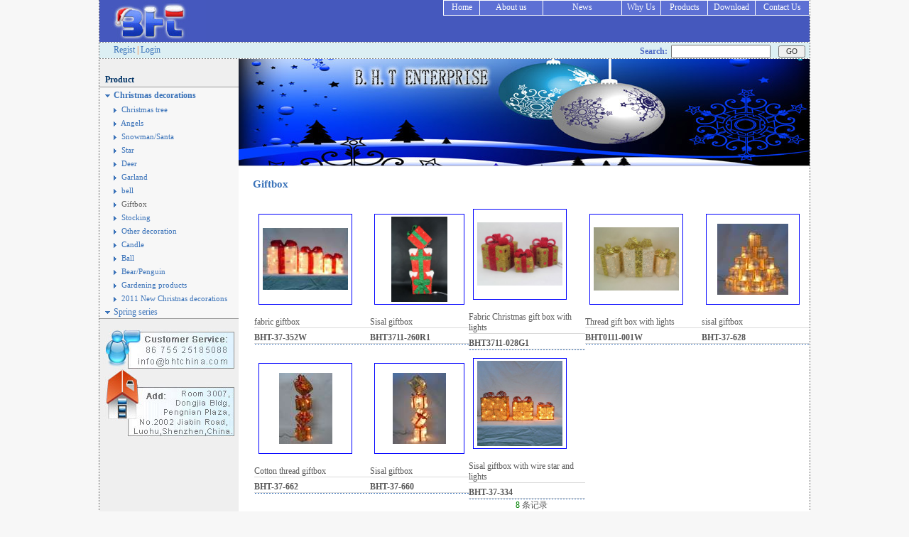

--- FILE ---
content_type: text/html
request_url: http://www.bhtchina.com/Channelsgift/Products/productCList.asp?ClassID=332&ClassID_2=524&Channel=Product
body_size: 6810
content:
<!DOCTYPE HTML PUBLIC "-//W3C//DTD HTML 4.01 Transitional//EN">

<html>
<head>
<meta http-equiv="Content-Type" content="text/html; charset=gb2312">
<title>:::BHT China:::</title>
<link href="../../Css/Currency.css" rel="stylesheet" type="text/css">
</head>
<script language="JavaScript" src="../../Scripts/baseScript.js"></script>
<script language="JavaScript" src="../../Scripts/ShowDate.js"></script>
<body bgcolor="#F7F7F7">
<table width="1002" border="0" align="center" cellpadding="0" cellspacing="0">
  <tr> 
    <td width="1" background="../../Images/Dashed_S.gif"></td>
    <td width="1000"> 
      <table width="100%" border="0" align="center" cellpadding="0" cellspacing="0" bgcolor="#FFFFFF">
        <tr> 
          <td align="center" valign="top">
            <table width="100%" border="0" cellpadding="0" cellspacing="0" style="background-repeat:no-repeat;">
  <tr>
    <td> 
      <table width="100%" border="0" cellspacing="0" cellpadding="0">
        <tr> 
          <td width="180" height="59" valign="middle" bgcolor="#4558BD"><a href="http://www.bhtchina.com"><img src="../../Images/Logo_Home_1.jpg" width="150" height="59" border="0"></a></td>
          <td align="right" valign="top" bgcolor="#4558BD"> 
            <table border="0" cellpadding="0" cellspacing="1" bgcolor="#FFFFFF">
              <tr>
                <td width="50" height="20" align="center" bgcolor="#5D70D4"><a href="../Home/index.asp" class="menuD">Home</a></td>
				<td width="88" height="20" align="center" bgcolor="#5D70D4"><a href="../AboutUs/index.asp" class="menuD">About us</a></td>
<td width="110" height="20" align="center" bgcolor="#5D70D4"><a href="../CompanyCulture/index.asp" class="menuD">News</a></td>
				<td width="54" height="20" align="center" bgcolor="#5D70D4"><a href="../WhyUs/index.asp" class="menuD">Why Us</a></td>
				<td width="65" height="20" align="center" bgcolor="#5D70D4"><a href="../Products/index.asp?Channel=Product" class="menuD">Products</a></td>
				<td width="66" height="20" align="center" bgcolor="#5D70D4"><a href="../Download/index.asp" class="menuD">Download</a></td>
				
				<td width="75" height="20" align="center" bgcolor="#5D70D4"><a href="../Contact/index.asp" class="menuD">Contact 
                  Us</a></td>
              </tr>
			  <!--
			  <tr>
                <td height="1" bgcolor="#4D69C4"></td>
				<td height="1" bgcolor="#4D69C4"></td>
				<td height="1" bgcolor="#4D69C4"></td>
				<td height="1" bgcolor="#4D69C4"></td>
				<td height="1" bgcolor="#4D69C4"></td>
				<td height="1" bgcolor="#4D69C4"></td>
              </tr>
			  -->
            </table></td>
        </tr>
      </table>
    </td>
  </tr>
</table>

          </td>
        </tr>
        <tr> 
          <td align="center" valign="top"> <table width="100%" border="0" cellspacing="0" cellpadding="0">
              <tr>
			    <td height="1" background="../../Images/Dashed_H.gif"></td>
			  </tr>
			  <tr> 
                <td height="21" align="right" valign="bottom" bgcolor="#DCEFF3"> 
                  <table width="98%" border="0" cellspacing="0" cellpadding="0">
  <form name="frmSearch" action="../Products/searchList.asp?isSearch=Yes&Channel=Product" method="post">
    <tr> 
      <td style="color:#FF6600;">
	  
        <a href="../Member/regist.asp" class="menuB">Regist</a> | <a href="../Member/index.asp" class="menuB">Login</a> 
         
        <!--|<a href="../Products/cart.asp" class="menuB">Cart</a>--> </td>
	  <td width="150" align="right" style="padding-top:3px;color:#4D69C4;"><strong>Search:</strong> 
      </td>
	  <td width="150" align="center" style="padding-top:3px;"> 
        <input type="text" name="txtSearchKey" style="width:140;height:19px;">
      </td>
      <td width="50" align="center" style="padding-top:3px;"> 
        <input type="submit" name="Submit" value=" GO " style="cursor:hand;">
      </td>
    </tr>
  </form>
</table>

                </td>
              </tr>
			  <tr>
			    <td height="1" background="../../Images/Dashed_H.gif"></td>
			  </tr>
            </table></td>
        </tr>
        <tr> 
          <td align="center" valign="top"><table width="100%" border="0" cellspacing="0" cellpadding="0">
              <tr> 
                <td height="350" valign="top"> <table width="100%" border="0" cellspacing="0" cellpadding="0">
                    <tr> 
                      <td width="196" height="444" valign="top" bgcolor="#EFEFEF"> 
                        <style type="text/css">
	.Tb_Display_None{
		display:none;
		/*display:block;*/
	}
	.Tb_Display_Yes{
		display:block;
	}
	
	.P_Display_None{
		display:none;
	}
	.P_Display_Yes{
		display:block;
	}	
</style>
<script language="JavaScript">
	function switchTree(objID){
		if(parseInt(document.all["txtStatus_"+objID].value) == 0){
			document.all["tbCTree_"+objID].className = "Tb_Display_Yes"
			document.all["txtStatus_"+objID].value = 1;
			for(i=1;i<=menuCount;i++){
				if(parseInt(i)!=parseInt(objID)){
					document.all["tbCTree_"+i].className = "Tb_Display_None"
					document.all["txtStatus_"+i].value = 0;
				}
			}
		}
		else{
			document.all["tbCTree_"+objID].className = "Tb_Display_None"
			document.all["txtStatus_"+objID].value = 0;
		}
	}
	
	function switchTree_2(objID){
		if(parseInt(document.all["txtStatus_2_"+objID].value) == 0){
			document.all["tbCTree_2_"+objID].className = "Tb_Display_Yes"
			document.all["txtStatus_2_"+objID].value = 1;
			for(i=1;i<=menuCount_2;i++){
				if(parseInt(i)!=parseInt(objID)){
					document.all["tbCTree_2_"+i].className = "Tb_Display_None"
					document.all["txtStatus_2_"+i].value = 0;
				}
			}
		}
		else{
			document.all["tbCTree_2_"+objID].className = "Tb_Display_None"
			document.all["txtStatus_2_"+objID].value = 0;
		}
	}	
</script>

<script language="JavaScript">
	function switchP(){
		if(document.all["PShow"].className == "P_Display_None"){
			document.all["PShow"].className = "P_Display_Yes"
			document.all["AS_Show"].className = "P_Display_None"
		}else{
			document.all["PShow"].className = "P_Display_None"
		}
	}
	
	function switchAS(){
		if(document.all["AS_Show"].className == "P_Display_None"){
			document.all["AS_Show"].className = "P_Display_Yes"
			document.all["PShow"].className = "P_Display_None"
		}else{
			document.all["AS_Show"].className = "P_Display_None"
		}
	}	
</script>
<table width="100%" border="0" cellspacing="0" cellpadding="0">
  <tr>
    <td>&nbsp;</td>
  </tr>
</table>
<table width="100%" border="0" cellspacing="0" cellpadding="0">
  <tr>
	<td height="25" valign="bottom" style="padding-left:8px;padding-bottom:2px;border-bottom:1px solid #999999;"> 
      <a href="../Products/index.asp?Channel=Product" style=color:'#3B73B9';><strong>Product</strong></a></td>
  </tr>
</table>
<table id="PShow" class="P_Display_Yes" width="100%" border="0" cellpadding="0" cellspacing="0" bgcolor="#F7F7F7" style="border-bottom:1px solid #999999;">
  <!--
  <tr>
    <td>
	  <table width="100%" border="0" cellspacing="0" cellpadding="0">
		<tr>
		  <td height="20" style="padding-top:4px;padding-left:8px;"> <img src="../../Images/Icon_Arrow_Down_Black.gif" width="9" height="9" align="absmiddle"> 
            <a href="../Products/index.asp?Channel=Product&C_Channel=Recomended" class="menuB" >Recomended 
            </a> </td>
		</tr>
	  </table>
	</td>
  </tr>
  -->
  
  <tr>	
    <td> 
          
	  <table width="100%" border="0" cellspacing="0" cellpadding="0">
		<tr>
		  <td height="20" style="padding-top:4px;padding-left:8px;"> <img src="../../Images/Icon_Arrow_Down_Black.gif" width="9" height="9" align="absmiddle"> 
            <!--<a href="JavaScript:switchTree('1')" class="menuB">Christmas decorations</a>--> 
            <a href="../Products/index.asp?ClassID=332&Channel=Product" class="menuB" style='font-weight:bolder;'>Christmas decorations</a>
          </td>
		</tr>
	  </table>	
      <table id="tbCTree_1" width="100%" border="0" cellspacing="0" cellpadding="0" class='Tb_Display_Yes'>
        <input name="txtStatus_1" type="hidden" value="1">
		
		<tr>  
          <td height="19" style="padding-left:19px;font-size:8pt;padding-top:4px;"> <!--<a href="JavaScript:switchTree_2('1')" class="menuC">Christmas tree</a>-->
		    
            <img src="../../Images/Icon_Arrow_Left.gif" width="9" height="9" align="absmiddle"> <a href="../Products/productCList.asp?ClassID=332&ClassID_2=368&Channel=Product" class="menuB" >Christmas tree</a> </td>
				</tr>
				<tr>
				  <td>
					
						<table id="tbCTree_2_1" width="100%" border="0" cellspacing="0" cellpadding="0" class='Tb_Display_None' style="border-bottom:1px solid #FFFFFF;">
              <input name="txtStatus_2_1" type="hidden" value="0">
					
						  <tr>
						    
                <td height="18" style="padding-left:31px;font-size:10px;"> <a href="../Products/productList.asp?C_ClassID=406&ClassID=332&ClassID_2=368&Channel=Product" class="menuB" >Rattan christmas tree</a> </td>
						  </tr>
					
						  <tr>
						    
                <td height="18" style="padding-left:31px;font-size:10px;"> <a href="../Products/productList.asp?C_ClassID=429&ClassID=332&ClassID_2=368&Channel=Product" class="menuB" >Iron christmas tree</a> </td>
						  </tr>
					
						  <tr>
						    
                <td height="18" style="padding-left:31px;font-size:10px;"> <a href="../Products/productList.asp?C_ClassID=525&ClassID=332&ClassID_2=368&Channel=Product" class="menuB" >Crystal/Sisal tree</a> </td>
						  </tr>
					
						  <tr>
						    
                <td height="18" style="padding-left:31px;font-size:10px;"> <a href="../Products/productList.asp?C_ClassID=526&ClassID=332&ClassID_2=368&Channel=Product" class="menuB" >Thread tree</a> </td>
						  </tr>
					
					    </table>
					  <script language="JavaScript">
						var menuCount_2
						menuCount_2 = parseInt("0")
					  </script>
					
				  </td>
				</tr>
		
		<tr>  
          <td height="19" style="padding-left:19px;font-size:8pt;padding-top:4px;"> <!--<a href="JavaScript:switchTree_2('2')" class="menuC">Angels</a>-->
		    
            <img src="../../Images/Icon_Arrow_Left.gif" width="9" height="9" align="absmiddle"> <a href="../Products/productCList.asp?ClassID=332&ClassID_2=371&Channel=Product" class="menuB" >Angels</a> </td>
				</tr>
				<tr>
				  <td>
					
						<table id="tbCTree_2_2" width="100%" border="0" cellspacing="0" cellpadding="0" class='Tb_Display_None' style="border-bottom:1px solid #FFFFFF;">
              <input name="txtStatus_2_2" type="hidden" value="0">
					
						  <tr>
						    
                <td height="18" style="padding-left:31px;font-size:10px;"> <a href="../Products/productList.asp?C_ClassID=434&ClassID=332&ClassID_2=371&Channel=Product" class="menuB" >Fiber angel</a> </td>
						  </tr>
					
						  <tr>
						    
                <td height="18" style="padding-left:31px;font-size:10px;"> <a href="../Products/productList.asp?C_ClassID=435&ClassID=332&ClassID_2=371&Channel=Product" class="menuB" >Iron/Sisal angel</a> </td>
						  </tr>
					
					    </table>
					  <script language="JavaScript">
						var menuCount_2
						menuCount_2 = parseInt("1")
					  </script>
					
				  </td>
				</tr>
		
		<tr>  
          <td height="19" style="padding-left:19px;font-size:8pt;padding-top:4px;"> <!--<a href="JavaScript:switchTree_2('3')" class="menuC">Snowman/Santa</a>-->
		    
            <img src="../../Images/Icon_Arrow_Left.gif" width="9" height="9" align="absmiddle"> <a href="../Products/productCList.asp?ClassID=332&ClassID_2=372&Channel=Product" class="menuB" >Snowman/Santa</a> </td>
				</tr>
				<tr>
				  <td>
					
						<table id="tbCTree_2_3" width="100%" border="0" cellspacing="0" cellpadding="0" class='Tb_Display_None' style="border-bottom:1px solid #FFFFFF;">
              <input name="txtStatus_2_3" type="hidden" value="0">
					
						  <tr>
						    
                <td height="18" style="padding-left:31px;font-size:10px;"> <a href="../Products/productList.asp?C_ClassID=506&ClassID=332&ClassID_2=372&Channel=Product" class="menuB" >Crystal/Thread snowman/santa</a> </td>
						  </tr>
					
					    </table>
					  <script language="JavaScript">
						var menuCount_2
						menuCount_2 = parseInt("2")
					  </script>
					
				  </td>
				</tr>
		
		<tr>  
          <td height="19" style="padding-left:19px;font-size:8pt;padding-top:4px;"> <!--<a href="JavaScript:switchTree_2('4')" class="menuC">Star</a>-->
		    
            <img src="../../Images/Icon_Arrow_Left.gif" width="9" height="9" align="absmiddle"> <a href="../Products/productCList.asp?ClassID=332&ClassID_2=380&Channel=Product" class="menuB" >Star</a> </td>
				</tr>
				<tr>
				  <td>
					
						<table id="tbCTree_2_4" width="100%" border="0" cellspacing="0" cellpadding="0" class='Tb_Display_None' style="border-bottom:1px solid #FFFFFF;">
              <input name="txtStatus_2_4" type="hidden" value="0">
					
						  <tr>
						    
                <td height="18" style="padding-left:31px;font-size:10px;"> <a href="../Products/productList.asp?C_ClassID=430&ClassID=332&ClassID_2=380&Channel=Product" class="menuB" >Crystal/Sisal star</a> </td>
						  </tr>
					
						  <tr>
						    
                <td height="18" style="padding-left:31px;font-size:10px;"> <a href="../Products/productList.asp?C_ClassID=487&ClassID=332&ClassID_2=380&Channel=Product" class="menuB" >Iron/Rattan star</a> </td>
						  </tr>
					
					    </table>
					  <script language="JavaScript">
						var menuCount_2
						menuCount_2 = parseInt("3")
					  </script>
					
				  </td>
				</tr>
		
		<tr>  
          <td height="19" style="padding-left:19px;font-size:8pt;padding-top:4px;"> <!--<a href="JavaScript:switchTree_2('5')" class="menuC">Deer</a>-->
		    
            <img src="../../Images/Icon_Arrow_Left.gif" width="9" height="9" align="absmiddle"> <a href="../Products/productCList.asp?ClassID=332&ClassID_2=389&Channel=Product" class="menuB" >Deer</a> </td>
				</tr>
				<tr>
				  <td>
					
						<table id="tbCTree_2_5" width="100%" border="0" cellspacing="0" cellpadding="0" class='Tb_Display_None' style="border-bottom:1px solid #FFFFFF;">
              <input name="txtStatus_2_5" type="hidden" value="0">
					
						  <tr>
						    
                <td height="18" style="padding-left:31px;font-size:10px;"> <a href="../Products/productList.asp?C_ClassID=489&ClassID=332&ClassID_2=389&Channel=Product" class="menuB" >Rattan/Tinsel deer</a> </td>
						  </tr>
					
						  <tr>
						    
                <td height="18" style="padding-left:31px;font-size:10px;"> <a href="../Products/productList.asp?C_ClassID=490&ClassID=332&ClassID_2=389&Channel=Product" class="menuB" >Iron deer</a> </td>
						  </tr>
					
					    </table>
					  <script language="JavaScript">
						var menuCount_2
						menuCount_2 = parseInt("4")
					  </script>
					
				  </td>
				</tr>
		
		<tr>  
          <td height="19" style="padding-left:19px;font-size:8pt;padding-top:4px;"> <!--<a href="JavaScript:switchTree_2('6')" class="menuC">Garland</a>-->
		    
            <img src="../../Images/Icon_Arrow_Left.gif" width="9" height="9" align="absmiddle"> <a href="../Products/productCList.asp?ClassID=332&ClassID_2=478&Channel=Product" class="menuB" >Garland</a> </td>
				</tr>
				<tr>
				  <td>
					
				  </td>
				</tr>
		
		<tr>  
          <td height="19" style="padding-left:19px;font-size:8pt;padding-top:4px;"> <!--<a href="JavaScript:switchTree_2('7')" class="menuC">bell</a>-->
		    
            <img src="../../Images/Icon_Arrow_Left.gif" width="9" height="9" align="absmiddle"> <a href="../Products/productCList.asp?ClassID=332&ClassID_2=479&Channel=Product" class="menuB" >bell</a> </td>
				</tr>
				<tr>
				  <td>
					
				  </td>
				</tr>
		
		<tr>  
          <td height="19" style="padding-left:19px;font-size:8pt;padding-top:4px;"> <!--<a href="JavaScript:switchTree_2('8')" class="menuC">Giftbox</a>-->
		    
            <img src="../../Images/Icon_Arrow_Left.gif" width="9" height="9" align="absmiddle"> <a href="../Products/productCList.asp?ClassID=332&ClassID_2=524&Channel=Product" class="menuB" style='color:#666666;'>Giftbox</a> </td>
				</tr>
				<tr>
				  <td>
					
				  </td>
				</tr>
		
		<tr>  
          <td height="19" style="padding-left:19px;font-size:8pt;padding-top:4px;"> <!--<a href="JavaScript:switchTree_2('9')" class="menuC">Stocking</a>-->
		    
            <img src="../../Images/Icon_Arrow_Left.gif" width="9" height="9" align="absmiddle"> <a href="../Products/productCList.asp?ClassID=332&ClassID_2=527&Channel=Product" class="menuB" >Stocking</a> </td>
				</tr>
				<tr>
				  <td>
					
						<table id="tbCTree_2_9" width="100%" border="0" cellspacing="0" cellpadding="0" class='Tb_Display_None' style="border-bottom:1px solid #FFFFFF;">
              <input name="txtStatus_2_9" type="hidden" value="0">
					
						  <tr>
						    
                <td height="18" style="padding-left:31px;font-size:10px;"> <a href="../Products/productList.asp?C_ClassID=528&ClassID=332&ClassID_2=527&Channel=Product" class="menuB" >sisal/tinsel  stocking</a> </td>
						  </tr>
					
						  <tr>
						    
                <td height="18" style="padding-left:31px;font-size:10px;"> <a href="../Products/productList.asp?C_ClassID=529&ClassID=332&ClassID_2=527&Channel=Product" class="menuB" >fiber stocking</a> </td>
						  </tr>
					
					    </table>
					  <script language="JavaScript">
						var menuCount_2
						menuCount_2 = parseInt("8")
					  </script>
					
				  </td>
				</tr>
		
		<tr>  
          <td height="19" style="padding-left:19px;font-size:8pt;padding-top:4px;"> <!--<a href="JavaScript:switchTree_2('10')" class="menuC">Other decoration</a>-->
		    
            <img src="../../Images/Icon_Arrow_Left.gif" width="9" height="9" align="absmiddle"> <a href="../Products/productCList.asp?ClassID=332&ClassID_2=532&Channel=Product" class="menuB" >Other decoration</a> </td>
				</tr>
				<tr>
				  <td>
					
						<table id="tbCTree_2_10" width="100%" border="0" cellspacing="0" cellpadding="0" class='Tb_Display_None' style="border-bottom:1px solid #FFFFFF;">
              <input name="txtStatus_2_10" type="hidden" value="0">
					
						  <tr>
						    
                <td height="18" style="padding-left:31px;font-size:10px;"> <a href="../Products/productList.asp?C_ClassID=388&ClassID=332&ClassID_2=532&Channel=Product" class="menuB" >Tree top</a> </td>
						  </tr>
					
						  <tr>
						    
                <td height="18" style="padding-left:31px;font-size:10px;"> <a href="../Products/productList.asp?C_ClassID=540&ClassID=332&ClassID_2=532&Channel=Product" class="menuB" >Easter decorations</a> </td>
						  </tr>
					
						  <tr>
						    
                <td height="18" style="padding-left:31px;font-size:10px;"> <a href="../Products/productList.asp?C_ClassID=431&ClassID=332&ClassID_2=532&Channel=Product" class="menuB" >Christmas inarch</a> </td>
						  </tr>
					
						  <tr>
						    
                <td height="18" style="padding-left:31px;font-size:10px;"> <a href="../Products/productList.asp?C_ClassID=534&ClassID=332&ClassID_2=532&Channel=Product" class="menuB" >Snowflake</a> </td>
						  </tr>
					
					    </table>
					  <script language="JavaScript">
						var menuCount_2
						menuCount_2 = parseInt("9")
					  </script>
					
				  </td>
				</tr>
		
		<tr>  
          <td height="19" style="padding-left:19px;font-size:8pt;padding-top:4px;"> <!--<a href="JavaScript:switchTree_2('11')" class="menuC">Candle</a>-->
		    
            <img src="../../Images/Icon_Arrow_Left.gif" width="9" height="9" align="absmiddle"> <a href="../Products/productCList.asp?ClassID=332&ClassID_2=533&Channel=Product" class="menuB" >Candle</a> </td>
				</tr>
				<tr>
				  <td>
					
				  </td>
				</tr>
		
		<tr>  
          <td height="19" style="padding-left:19px;font-size:8pt;padding-top:4px;"> <!--<a href="JavaScript:switchTree_2('12')" class="menuC">Ball</a>-->
		    
            <img src="../../Images/Icon_Arrow_Left.gif" width="9" height="9" align="absmiddle"> <a href="../Products/productCList.asp?ClassID=332&ClassID_2=535&Channel=Product" class="menuB" >Ball</a> </td>
				</tr>
				<tr>
				  <td>
					
				  </td>
				</tr>
		
		<tr>  
          <td height="19" style="padding-left:19px;font-size:8pt;padding-top:4px;"> <!--<a href="JavaScript:switchTree_2('13')" class="menuC">Bear/Penguin</a>-->
		    
            <img src="../../Images/Icon_Arrow_Left.gif" width="9" height="9" align="absmiddle"> <a href="../Products/productCList.asp?ClassID=332&ClassID_2=537&Channel=Product" class="menuB" >Bear/Penguin</a> </td>
				</tr>
				<tr>
				  <td>
					
				  </td>
				</tr>
		
		<tr>  
          <td height="19" style="padding-left:19px;font-size:8pt;padding-top:4px;"> <!--<a href="JavaScript:switchTree_2('14')" class="menuC">Gardening products</a>-->
		    
            <img src="../../Images/Icon_Arrow_Left.gif" width="9" height="9" align="absmiddle"> <a href="../Products/productCList.asp?ClassID=332&ClassID_2=538&Channel=Product" class="menuB" >Gardening products</a> </td>
				</tr>
				<tr>
				  <td>
					
						<table id="tbCTree_2_14" width="100%" border="0" cellspacing="0" cellpadding="0" class='Tb_Display_None' style="border-bottom:1px solid #FFFFFF;">
              <input name="txtStatus_2_14" type="hidden" value="0">
					
						  <tr>
						    
                <td height="18" style="padding-left:31px;font-size:10px;"> <a href="../Products/productList.asp?C_ClassID=543&ClassID=332&ClassID_2=538&Channel=Product" class="menuB" >new product 2011</a> </td>
						  </tr>
					
					    </table>
					  <script language="JavaScript">
						var menuCount_2
						menuCount_2 = parseInt("13")
					  </script>
					
				  </td>
				</tr>
		
		<tr>  
          <td height="19" style="padding-left:19px;font-size:8pt;padding-top:4px;"> <!--<a href="JavaScript:switchTree_2('15')" class="menuC">2011 New Christnas decorations</a>-->
		    
            <img src="../../Images/Icon_Arrow_Left.gif" width="9" height="9" align="absmiddle"> <a href="../Products/productCList.asp?ClassID=332&ClassID_2=542&Channel=Product" class="menuB" >2011 New Christnas decorations</a> </td>
				</tr>
				<tr>
				  <td>
					
				  </td>
				</tr>
		
		  </table>
		  <script language="JavaScript">
			var menuCount
			menuCount = parseInt("0")
		  </script>
	
		</td>
	  </tr>	

  <tr>	
    <td> 
          
	  <table width="100%" border="0" cellspacing="0" cellpadding="0">
		<tr>
		  <td height="20" style="padding-top:4px;padding-left:8px;"> <img src="../../Images/Icon_Arrow_Down_Black.gif" width="9" height="9" align="absmiddle"> 
            <!--<a href="JavaScript:switchTree('2')" class="menuB">Spring series</a>--> 
            <a href="../Products/index.asp?ClassID=541&Channel=Product" class="menuB" >Spring series</a>
          </td>
		</tr>
	  </table>	
      <table id="tbCTree_2" width="100%" border="0" cellspacing="0" cellpadding="0" class='Tb_Display_None'>
        <input name="txtStatus_2" type="hidden" value="0">
		
		<tr>  
          <td height="19" style="padding-left:19px;font-size:8pt;padding-top:4px;"> <!--<a href="JavaScript:switchTree_2('1')" class="menuC">Easter products</a>-->
		    
            <img src="../../Images/Icon_Arrow_Left.gif" width="9" height="9" align="absmiddle"> <a href="../Products/productCList.asp?ClassID=541&ClassID_2=545&Channel=Product" class="menuB" >Easter products</a> </td>
				</tr>
				<tr>
				  <td>
					
						<table id="tbCTree_2_1" width="100%" border="0" cellspacing="0" cellpadding="0" class='Tb_Display_None' style="border-bottom:1px solid #FFFFFF;">
              <input name="txtStatus_2_1" type="hidden" value="0">
					
						  <tr>
						    
                <td height="18" style="padding-left:31px;font-size:10px;"> <a href="../Products/productList.asp?C_ClassID=544&ClassID=541&ClassID_2=545&Channel=Product" class="menuB" >Garden decorations</a> </td>
						  </tr>
					
					    </table>
					  <script language="JavaScript">
						var menuCount_2
						menuCount_2 = parseInt("0")
					  </script>
					
				  </td>
				</tr>
		
		  </table>
		  <script language="JavaScript">
			var menuCount
			menuCount = parseInt("1")
		  </script>
	
		</td>
	  </tr>	

</table>
<table width="100%" border="0" cellspacing="0" cellpadding="0">
  <tr> 
    <td>&nbsp;</td>
  </tr>
  <tr> 
    <td align="center"><img src="../../Images/CustomerInfo.jpg" width="186" height="153"></td>
  </tr>
  <tr> 
    <td>&nbsp;</td>
  </tr>
</table>

                      </td>
                      <td align="right" valign="top"> <table width="100%" border="0" cellspacing="0" cellpadding="0">
                          <tr> 
                            <td align="right" style="border-bottom:1px solid #C1C1C1;"><img src="../../UploadFiles/Products/Img_Class/B524.jpg" width="804" height="150"></td>
                          </tr>
                          <tr> 
                            <td height="17">&nbsp;</td>
                          </tr>
                          <tr> 
                            <td style="padding-left:20px;">
                              
<table width="100%" height="100%" border="0" cellpadding="0" cellspacing="0">
  
  <tr>
    <td height="22"> 
      <table width="100%" border="0" cellspacing="0" cellpadding="0">
        <tr> 
          <td height="22" align="left" valign="top" style="font-weight:bolder;font-size:11pt;color:#3B73B9">
			Giftbox </td>
        </tr>
      </table>
    </td>
  </tr>
  
  <tr>
    <td height="50" align="left" valign="top" style="padding-top:10px;padding-left:2px;"> 
      
    <style type="text/css">
	.imgTD{
		background-color:#FFFFFF;
		border:1px solid #FFFFFF;
	}
	.imgTD_ON{
		background-color:#FFFFFF;
		border:1px solid #87ABDA;
	}
	</style> 
      <table width="100%" border="0" cellspacing="0" cellpadding="0">
        
        <tr> 
          
          <td align="content" width="200" height="200"> 
            
            <table width="100%" border="0" cellspacing="0" cellpadding="0">
             
             <tr><td width="150" height="150">
				<table border="1" bordercolor="#0000FF" style="border-style: solid; border-width: 0; padding-left: 4px; padding-right: 4px; padding-top: 1px; padding-bottom: 1px"><tr><td align="center" width="128" height="128">
				<a href="../Products/showDetail.asp?objID=2019&ClassID=332&C_ClassID=&ClassID_2=524&Channel=Product" target="_blank">
				<img src="../../UploadFiles/Products/Img_S/s2019.jpg" border="0" class="imgTD" onMouseOver="JavaScript:this.className='imgTD_ON'" onMouseOut="JavaScript:this.className='imgTD'" onload="JavaScript:DrawImage(this,120,120,0,0);" ></a>
				</td></tr>
				</table>
				</td></tr>  
            
             <tr><td style="padding-top:6px;border-bottom:1px solid #DADADA;">fabric giftbox</td></tr> 
              <tr><td style="padding-top:6px;border-bottom:1px solid #DADADA;"><strong>BHT-37-352W</strong></td></tr>         
            </table> 
			<table width="100%" border="0" cellspacing="0" cellpadding="0">
		      <tr>
			  	<td height="1" background="../../Images/Dashed_H_Blue.gif"></td>
			  </tr>
			</table>
            
		  	
          </td>
          
          <td align="content" width="200" height="200"> 
            
            <table width="100%" border="0" cellspacing="0" cellpadding="0">
             
             <tr><td width="150" height="150">
				<table border="1" bordercolor="#0000FF" style="border-style: solid; border-width: 0; padding-left: 4px; padding-right: 4px; padding-top: 1px; padding-bottom: 1px"><tr><td align="center" width="128" height="128">
				<a href="../Products/showDetail.asp?objID=2627&ClassID=332&C_ClassID=&ClassID_2=524&Channel=Product" target="_blank">
				<img src="../../UploadFiles/Products/Img_S/s2627.jpg" border="0" class="imgTD" onMouseOver="JavaScript:this.className='imgTD_ON'" onMouseOut="JavaScript:this.className='imgTD'" onload="JavaScript:DrawImage(this,120,120,0,0);" ></a>
				</td></tr>
				</table>
				</td></tr>  
            
             <tr><td style="padding-top:6px;border-bottom:1px solid #DADADA;">Sisal giftbox</td></tr> 
              <tr><td style="padding-top:6px;border-bottom:1px solid #DADADA;"><strong>BHT3711-260R1</strong></td></tr>         
            </table> 
			<table width="100%" border="0" cellspacing="0" cellpadding="0">
		      <tr>
			  	<td height="1" background="../../Images/Dashed_H_Blue.gif"></td>
			  </tr>
			</table>
            
		  	
          </td>
          
          <td align="content" width="200" height="200"> 
            
            <table width="100%" border="0" cellspacing="0" cellpadding="0">
             
             <tr><td width="150" height="150">
				<table border="1" bordercolor="#0000FF" style="border-style: solid; border-width: 0; padding-left: 4px; padding-right: 4px; padding-top: 1px; padding-bottom: 1px"><tr><td align="center" width="128" height="128">
				<a href="../Products/showDetail.asp?objID=2598&ClassID=332&C_ClassID=&ClassID_2=524&Channel=Product" target="_blank">
				<img src="../../UploadFiles/Products/Img_S/s2598.jpg" border="0" class="imgTD" onMouseOver="JavaScript:this.className='imgTD_ON'" onMouseOut="JavaScript:this.className='imgTD'" onload="JavaScript:DrawImage(this,120,120,0,0);" ></a>
				</td></tr>
				</table>
				</td></tr>  
            
             <tr><td style="padding-top:6px;border-bottom:1px solid #DADADA;">Fabric Christmas gift box with lights</td></tr> 
              <tr><td style="padding-top:6px;border-bottom:1px solid #DADADA;"><strong>BHT3711-028G1</strong></td></tr>         
            </table> 
			<table width="100%" border="0" cellspacing="0" cellpadding="0">
		      <tr>
			  	<td height="1" background="../../Images/Dashed_H_Blue.gif"></td>
			  </tr>
			</table>
            
		  	
          </td>
          
          <td align="content" width="200" height="200"> 
            
            <table width="100%" border="0" cellspacing="0" cellpadding="0">
             
             <tr><td width="150" height="150">
				<table border="1" bordercolor="#0000FF" style="border-style: solid; border-width: 0; padding-left: 4px; padding-right: 4px; padding-top: 1px; padding-bottom: 1px"><tr><td align="center" width="128" height="128">
				<a href="../Products/showDetail.asp?objID=2589&ClassID=332&C_ClassID=&ClassID_2=524&Channel=Product" target="_blank">
				<img src="../../UploadFiles/Products/Img_S/s2589.jpg" border="0" class="imgTD" onMouseOver="JavaScript:this.className='imgTD_ON'" onMouseOut="JavaScript:this.className='imgTD'" onload="JavaScript:DrawImage(this,120,120,0,0);" ></a>
				</td></tr>
				</table>
				</td></tr>  
            
             <tr><td style="padding-top:6px;border-bottom:1px solid #DADADA;">Thread gift box with lights</td></tr> 
              <tr><td style="padding-top:6px;border-bottom:1px solid #DADADA;"><strong>BHT0111-001W</strong></td></tr>         
            </table> 
			<table width="100%" border="0" cellspacing="0" cellpadding="0">
		      <tr>
			  	<td height="1" background="../../Images/Dashed_H_Blue.gif"></td>
			  </tr>
			</table>
            
		  	
          </td>
          
          <td align="content" width="200" height="200"> 
            
            <table width="100%" border="0" cellspacing="0" cellpadding="0">
             
             <tr><td width="150" height="150">
				<table border="1" bordercolor="#0000FF" style="border-style: solid; border-width: 0; padding-left: 4px; padding-right: 4px; padding-top: 1px; padding-bottom: 1px"><tr><td align="center" width="128" height="128">
				<a href="../Products/showDetail.asp?objID=2247&ClassID=332&C_ClassID=&ClassID_2=524&Channel=Product" target="_blank">
				<img src="../../UploadFiles/Products/Img_S/s2247.JPG" border="0" class="imgTD" onMouseOver="JavaScript:this.className='imgTD_ON'" onMouseOut="JavaScript:this.className='imgTD'" onload="JavaScript:DrawImage(this,120,120,0,0);" ></a>
				</td></tr>
				</table>
				</td></tr>  
            
             <tr><td style="padding-top:6px;border-bottom:1px solid #DADADA;">sisal giftbox</td></tr> 
              <tr><td style="padding-top:6px;border-bottom:1px solid #DADADA;"><strong>BHT-37-628</strong></td></tr>         
            </table> 
			<table width="100%" border="0" cellspacing="0" cellpadding="0">
		      <tr>
			  	<td height="1" background="../../Images/Dashed_H_Blue.gif"></td>
			  </tr>
			</table>
            
		  	
          </td>
          
        </tr>
		
      
        <tr> 
          
          <td align="content" width="200" height="200"> 
            
            <table width="100%" border="0" cellspacing="0" cellpadding="0">
             
             <tr><td width="150" height="150">
				<table border="1" bordercolor="#0000FF" style="border-style: solid; border-width: 0; padding-left: 4px; padding-right: 4px; padding-top: 1px; padding-bottom: 1px"><tr><td align="center" width="128" height="128">
				<a href="../Products/showDetail.asp?objID=2228&ClassID=332&C_ClassID=&ClassID_2=524&Channel=Product" target="_blank">
				<img src="../../UploadFiles/Products/Img_S/s2228.JPG" border="0" class="imgTD" onMouseOver="JavaScript:this.className='imgTD_ON'" onMouseOut="JavaScript:this.className='imgTD'" onload="JavaScript:DrawImage(this,120,120,0,0);" ></a>
				</td></tr>
				</table>
				</td></tr>  
            
             <tr><td style="padding-top:6px;border-bottom:1px solid #DADADA;">Cotton thread giftbox </td></tr> 
              <tr><td style="padding-top:6px;border-bottom:1px solid #DADADA;"><strong>BHT-37-662</strong></td></tr>         
            </table> 
			<table width="100%" border="0" cellspacing="0" cellpadding="0">
		      <tr>
			  	<td height="1" background="../../Images/Dashed_H_Blue.gif"></td>
			  </tr>
			</table>
            
		  	
          </td>
          
          <td align="content" width="200" height="200"> 
            
            <table width="100%" border="0" cellspacing="0" cellpadding="0">
             
             <tr><td width="150" height="150">
				<table border="1" bordercolor="#0000FF" style="border-style: solid; border-width: 0; padding-left: 4px; padding-right: 4px; padding-top: 1px; padding-bottom: 1px"><tr><td align="center" width="128" height="128">
				<a href="../Products/showDetail.asp?objID=2226&ClassID=332&C_ClassID=&ClassID_2=524&Channel=Product" target="_blank">
				<img src="../../UploadFiles/Products/Img_S/s2226.JPG" border="0" class="imgTD" onMouseOver="JavaScript:this.className='imgTD_ON'" onMouseOut="JavaScript:this.className='imgTD'" onload="JavaScript:DrawImage(this,120,120,0,0);" ></a>
				</td></tr>
				</table>
				</td></tr>  
            
             <tr><td style="padding-top:6px;border-bottom:1px solid #DADADA;">Sisal giftbox</td></tr> 
              <tr><td style="padding-top:6px;border-bottom:1px solid #DADADA;"><strong>BHT-37-660</strong></td></tr>         
            </table> 
			<table width="100%" border="0" cellspacing="0" cellpadding="0">
		      <tr>
			  	<td height="1" background="../../Images/Dashed_H_Blue.gif"></td>
			  </tr>
			</table>
            
		  	
          </td>
          
          <td align="content" width="200" height="200"> 
            
            <table width="100%" border="0" cellspacing="0" cellpadding="0">
             
             <tr><td width="150" height="150">
				<table border="1" bordercolor="#0000FF" style="border-style: solid; border-width: 0; padding-left: 4px; padding-right: 4px; padding-top: 1px; padding-bottom: 1px"><tr><td align="center" width="128" height="128">
				<a href="../Products/showDetail.asp?objID=1872&ClassID=332&C_ClassID=&ClassID_2=524&Channel=Product" target="_blank">
				<img src="../../UploadFiles/Products/Img_S/s1872.JPG" border="0" class="imgTD" onMouseOver="JavaScript:this.className='imgTD_ON'" onMouseOut="JavaScript:this.className='imgTD'" onload="JavaScript:DrawImage(this,120,120,0,0);" ></a>
				</td></tr>
				</table>
				</td></tr>  
            
             <tr><td style="padding-top:6px;border-bottom:1px solid #DADADA;">Sisal giftbox with wire star and lights</td></tr> 
              <tr><td style="padding-top:6px;border-bottom:1px solid #DADADA;"><strong>BHT-37-334</strong></td></tr>         
            </table> 
			<table width="100%" border="0" cellspacing="0" cellpadding="0">
		      <tr>
			  	<td height="1" background="../../Images/Dashed_H_Blue.gif"></td>
			  </tr>
			</table>
            
		  	
          </td>
          
          <td align="content" width="200" height="200"> 
            
		  	
          </td>
          
          <td align="content" width="200" height="200"> 
            
		  	
          </td>
          
        </tr>
		
      
      </table>
    </td>
  </tr>
  <tr> 
	<td align="center" valign="bottom"> 
      <font color='#008000'>8</font> 条记录
    </td>
  </tr>
  <tr> 
	<td valign="bottom">&nbsp; </td>
  </tr>
</table>
                            </td>
                          </tr>
                          <tr> 
                            <td>&nbsp;</td>
                          </tr>
                        </table></td>
                    </tr>
                  </table></td>
              </tr>
            </table></td>
        </tr>
        <tr> 
          <td align="center" valign="top">
            
<table width="100%" border="0" cellpadding="0" cellspacing="0">
  <tr> 
    <td valign="top"><table width="100%" border="0" cellspacing="0" cellpadding="0">
        <tr>
		  <td height="1" background="../../Images/Dashed_H.gif"></td>
		</tr>
		<tr> 
          <td height="22" align="center" valign="bottom" bgcolor="#010858" style="color:#7F7F7D;padding-bottom:2px;"><a href="../Products/index.asp?Channel=Product" class="menuD">Home</a> 
            | <a href="../AboutUs/index.asp?objID=1&Channel=AboutUs" class="menuD">About 
            Us</a> | <a href="../Products/index.asp?Channel=Product" class="menuD">Products</a> 
            | <a href="../Download/index.asp?Channel=Download" class="menuD">Download</a> 
            | <a href="../CompanyCulture/index.asp" class="menuD">Company Culture</a> 
			| <a href="../WhyUs/index.asp" class="menuD">Why Us</a>
            | <a href="../Contact/index.asp?Channel=ContactUs" class="menuD">Contact 
            Us</a> </td>
        </tr>
		<tr>
		  <td height="1" background="../../Images/Dashed_H.gif"></td>
		</tr>
        <tr> 
          <td height="60" align="center" background="../../Images/btbg.gif" bgcolor="#4558BD" style="color:#ffffff;">Copyright 
            &copy; Shenzhen B.H.T ENTERPRISE Co., Ltd. All Rights Reserved &nbsp;&nbsp;<a href="http://www.miibeian.gov.cn/">NO.ICP10021619</a></td>
        </tr>
      </table> </td>
  </tr>
</table>
  
          </td>
        </tr>
      </table></td>
    <td width="1" background="../../Images/Dashed_S.gif"></td>
  </tr>
</table>
</body>
</html>


--- FILE ---
content_type: text/css
request_url: http://www.bhtchina.com/Css/Currency.css
body_size: 776
content:
 <!--
body{
	margin: 0 0 0 0;
}
TD{
	font-family:"Arial,Verdana"; font-size: 9pt;
	color:#595959;
}
Input{
	font-family:"Verdana,Arial";
	font-size: 8pt;
	color:#3D3D3D;
}

A:link {text-decoration:none;color:#003366;
}
A:visited {text-decoration:none;color:#003366;
}
A:active {text-decoration:none;color:#003366;}
A:hover {text-decoration:none;color: #3B73B9; 
}

A.menuA:link {text-decoration:none;color:#666666;
}
A.menuA:visited {text-decoration:none;color:#666666;
}
A.menuA:active {text-decoration:none;color:#666666;
}
A.menuA:hover {text-decoration:underline;color: #3B73B9; 
}

A.menuB:link {text-decoration:none; color:#3B73B9;
}
A.menuB:visited {text-decoration:none;color:#3B73B9;
}
A.menuB:active {text-decoration:none; color:#3B73B9;
}
A.menuB:hover {text-decoration:none; color: #87ABDA;
}

A.menuC:link {text-decoration:none; color: #0560A6;
}
A.menuC:visited {text-decoration:none;color:#0560A6;
}
A.menuC:active {text-decoration:none; color:#0560A6;
}
A.menuC:hover {text-decoration:underline; color: #0560A6;
}



A.menuD:link {text-decoration:none; color:#FFFFFF;
}
A.menuD:visited {text-decoration:none;color:#FFFFFF;
}
A.menuD:active {text-decoration:none;color:#FFFFFF;
}
A.menuD:hover {text-decoration:underline;color: #FFFFFF;
}

.BUTTON{
	cursor:hand;
	width:56px;
	height:20px;
	background-color: #FFFFFF;
	color: #000000;
	background-image: url('../Images/btn_bg.gif');
	background-repeat: no-repeat;
	border: 0 solid #FFFFFF;
	padding-top: 4;
	padding-bottom: 0
}
.BUTTON2{
	cursor:hand;
	width:56px;
	height:20px;
	background-color: #FFFFFF;
	color: #000000;
	background-image: url('../Images/btn_bg_C2.gif');
	background-repeat: no-repeat;
	border: 0 solid #FFFFFF;
	padding-top: 4;
	padding-bottom: 0
}
.unnamed1 {
	font-size: 12px;
	line-height: 150%;
}

.InputCom{
	border-left:1px solid #333333;
	border-top:1px solid #333333;
	border-bottom: 1px solid #E2E2E2;
	border-right:1px solid #E2E2E2;
	background-color: #FFFFFF;
	width:200px;
	height:18px;
}
.InputCom_ON{
	border-left:1px solid #333333;
	border-top:1px solid #333333;
	border-bottom: 1px solid #E2E2E2;
	border-right:1px solid #E2E2E2;
	background-color: #FFFFFF;
	width:200px;
	height:18px;	
}
.TD_Bottom{
	border-bottom:1px solid #FF6600;
	padding-right:6px;
}
.Padding_Left_S{
	padding-left:5px;
}
-->

--- FILE ---
content_type: application/javascript
request_url: http://www.bhtchina.com/Scripts/ShowDate.js
body_size: 530
content:
/*
today = new Date();
var day; 
var date;
if(today.getDay()==0) day = "星期日"
if(today.getDay()==1) day = "星期一?"
if(today.getDay()==2) day = "星期二"
if(today.getDay()==3) day = "星期三"
if(today.getDay()==4) day = "星期四"
if(today.getDay()==5) day = "星期五"
if(today.getDay()==6) day = "星期六"
date = (today.getYear()) + "-" + (today.getMonth() + 1 ) + "-" + today.getDate() + " " + day +"";
document.write(date);
*/
function showDate() {
	myDate = new Date();
	var thisYear = myDate.getYear();
	var thisMonth = myDate.getMonth() + 1;
	var thisDate = myDate.getDate();
	var thisDay = myDate.getDay();
	var theDay;
	
	switch(parseInt(thisDay)){
		case 0:
			theDay = "Sunday"
			break;
		case 1:
			theDay = "Monday"
			break;
		case 2:
			theDay = "Tuesday"
			break;
		case 3:
			theDay = "Wednesday"
			break;
		case 4:
			theDay = "Thuresday"
			break;
		case 5:
			theDay = "Friday"
			break;
		case 6:
			theDay = "Saturday"
			break;
	}
	document.write(thisYear + "-" + thisMonth + "-" + thisDate + "&nbsp;&nbsp;" + theDay);
}

--- FILE ---
content_type: application/javascript
request_url: http://www.bhtchina.com/Scripts/baseScript.js
body_size: 621
content:
var flag=false;
//widthMax 和 heightMax 参数不能同时 大于 0
function DrawImage(ImgD,iWidth,iHeight,widthMax,heightMax){
   var image = new Image();
   image.src=ImgD.src;
   if(image.width>0 && image.height>0){
		flag=true;
		if(image.width/image.height>= iWidth/iHeight){
			 if(image.width>iWidth){  
				 ImgD.width = iWidth;
				 ImgD.height=(image.height*iWidth)/image.width;
			 }
			 else{
				 ImgD.width=image.width;  
				 ImgD.height=image.height;
			 }
			 //ImgD.alt=image.width+"×"+image.height;
			 ImgD.alt = "本站图片";
		}
		else{
			 if(image.height>iHeight){  
				 ImgD.height=iHeight;
				 ImgD.width=(image.width*iWidth)/image.height;     
			 }
			 else{
				 ImgD.width=image.width;  
				 ImgD.height=image.height;
			 }
			 //ImgD.alt=image.width+"×"+image.height;
			 ImgD.alt = "本站图片";
		}
	}
	if(widthMax>0){
		if(widthMax<image.width){
			ImgD.width = widthMax;
			ImgD.height = widthMax*image.height/image.width;
		}
	}
	if(heightMax>0){
		if(heightMax<image.height){
			ImgD.width = heightMax*image.width/image.height;
			ImgD.height = heightMax;
		}
	}
} 

function submitChange(strFrm,strURL){
		document.all[strFrm].action = strURL
		document.all[strFrm].submit();
	}